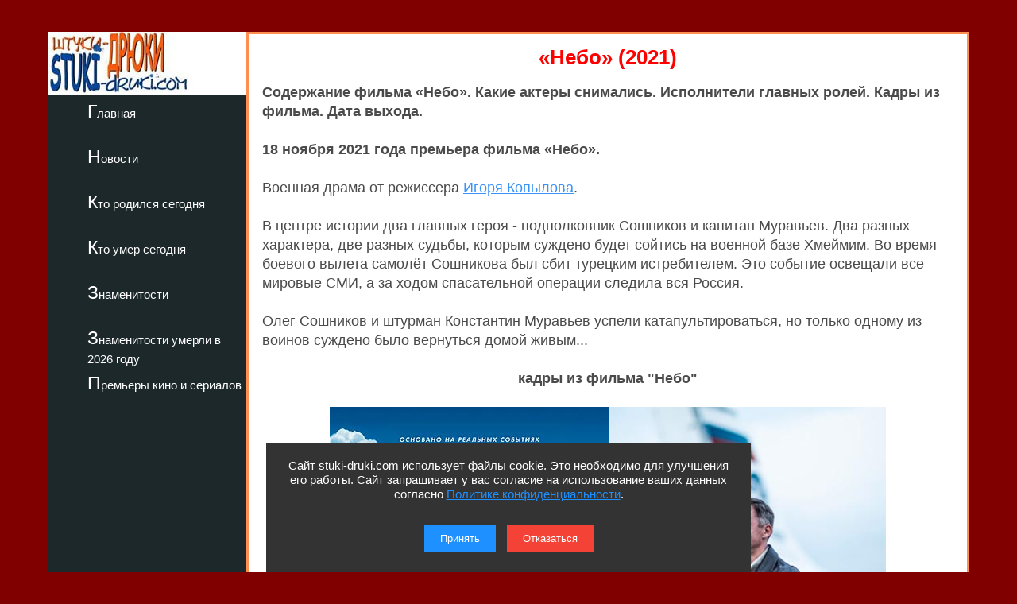

--- FILE ---
content_type: text/html; charset=utf-8
request_url: https://stuki-druki.com/film/nebo-2021.php
body_size: 5352
content:
<!DOCTYPE html>
<html lang="ru">
	<head>
<meta charset="utf-8">
<meta name="viewport" content="width=device-width, initial-scale=1.0">
		<title>Фильм «Небо» (2021) - сюжет, актеры и роли, кадры из фильма</title>
		<meta name="description" content="Содержание фильма «Небо» (2021). Какие актеры снимались. Исполнители главных ролей. Кадры из фильма. Дата выхода. Фото" />
		<meta name="keywords" content="Небо, сюжет, актеры, роли, кадры из фильма, дата выхода, фото" />
<link rel="preload" href="https://stuki-druki.com/film/images/kadr-nebo-2021-01.jpg" as="image">
<link rel="preconnect" href="https://stuki-druki.com" crossorigin="anonymous">
<link rel="preconnect" href="https://yandex.ru">
<link rel="preconnect" href="https://www.googletagmanager.com">
<link rel="preconnect" href="https://mc.yandex.ru">
<link rel="dns-prefetch" href="//stuki-druki.com">
<link rel="dns-prefetch" href="//yandex.ru">
<link rel="dns-prefetch" href="//www.googletagmanager.com">
<link rel="dns-prefetch" href="//mc.yandex.ru">
		<link rel="stylesheet" href="https://stuki-druki.com/css3/style.css">
<link rel="canonical" href="https://stuki-druki.com/film/nebo-2021.php" />
		<meta property="og:title" content="«Небо» (2021) - сюжет, актеры и роли, кадры из фильма" />
		<meta property="og:image" content="https://stuki-druki.com/film/images/kadr-nebo-2021-01.jpg" />
		<meta property="og:url" content="https://stuki-druki.com/film/nebo-2021.php" />
		<meta property="og:type" content="article" />
		<meta name="twitter:title" content="«Небо» (2021) - сюжет, актеры и роли, кадры из фильма"/>
		<meta name="twitter:description" content="Содержание фильма «Небо». Какие актеры снимались. Исполнители главных ролей. Кадры из фильма. Дата выхода. Фото"/>
		<meta name="twitter:image:src" content="https://stuki-druki.com/film/images/kadr-nebo-2021-01.jpg"/>
		<meta name="twitter:site" content="@Stukidruki">
		<meta name="twitter:creator" content="@Stukidruki">
		<meta name="twitter:card" content="summary_large_image">
		<meta name="twitter:image:width" content="435">
		<meta name="twitter:image:height" content="375">
	

<link type="image/x-icon" rel="icon" href="https://stuki-druki.com/favicon.ico">
<link type="image/x-icon" rel="shortcut icon" href="https://stuki-druki.com/favicon.ico">		
<link rel="apple-touch-icon" sizes="180x180" href="https://stuki-druki.com/apple-touch-icon.png">
<link rel="icon" type="image/png" sizes="32x32" href="https://stuki-druki.com/favicon-32x32.png">
<link rel="icon" type="image/png" sizes="16x16" href="https://stuki-druki.com/favicon-16x16.png">
<link rel="manifest" href="https://stuki-druki.com/site.webmanifest">
<link rel="mask-icon" href="https://stuki-druki.com/safari-pinned-tab.svg" color="#5bbad5">
<meta name="msapplication-TileColor" content="#da532c">
<meta name="theme-color" content="#ffffff">


<noindex>
<!-- Yandex.RTB -->
<script>window.yaContextCb=window.yaContextCb||[]</script>
<script src="https://yandex.ru/ads/system/context.js" async></script>
	</noindex>	</head>
	<body>
		<div class="wrapper">
<input type="checkbox" id="menu-toggle138" class="menu-toggle138">
    <nav class="side-menu-nav138">
        <button class="close-btn138" onclick="document.getElementById('menu-toggle138').checked = false;">Закрыть</button>
        <div class="left_side138">
            <img src="https://stuki-druki.com/images/stuki-druki.com.jpg" width="250" height="80" alt="лого Штуки-дрюки">
            <ul>
					<li><a href="https://stuki-druki.com/">Главная</a></li>
			</ul>
			<ul>
					<li><a href="https://stuki-druki.com/Gest.php">Новости</a></li>
			</ul>
			<ul>	
					<li><a href="https://stuki-druki.com/Den-rozhdeniya-izvestnih-ludey.php">Кто родился сегодня</a></li>
			</ul>
			<ul>		
					<li><a href="https://stuki-druki.com/died.php">Кто умер сегодня</a></li>
			</ul>
			<ul>
					<li><a href="https://stuki-druki.com/Znamenitie-ludi.php">Знаменитости</a></li>
			</ul>
			<ul>
					<li><a href="https://stuki-druki.com/2026/znamenitie-ludi-umerli-2026.php">Знаменитости умерли в 2026 году</a></li>
			</ul>
			<ul>	
					<li><a href="https://stuki-druki.com/Kino-premjeri.php">Премьеры кино и сериалов</a></li>
			</ul>
        </div>
    </nav>
    <label for="menu-toggle138" class="menu-icon138">
        <div></div>
        <div></div>
        <div></div>
    </label>	<div class="text_block_avt1"><div id="blockleft"><div class="content6">
				<!-- контент -->
	<h1 class="faczag">«Небо» (2021)</h1>
	<p><strong>Содержание фильма «Небо». Какие актеры снимались. Исполнители главных ролей. Кадры из фильма. Дата выхода.</strong></p>
	
	<p><strong>18 ноября 2021 года премьера фильма «Небо».</strong></p>
	<p>Военная драма от режиссера <a href="https://stuki-druki.com/authors/kopylov-igor.php" target="_blank">Игоря Копылова</a>.</p>
	<p>В центре истории два главных героя - подполковник Сошников и капитан Муравьев. Два разных характера, две разных судьбы, которым суждено будет сойтись на военной базе Хмеймим. Во время боевого вылета самолёт Сошникова был сбит турецким истребителем. Это событие освещали все мировые СМИ, а за ходом спасательной операции следила вся Россия.</p>
	<p>Олег Сошников и штурман Константин Муравьев успели катапультироваться, но только одному из воинов суждено было вернуться домой живым...</p>
	<p align="center"><strong>кадры из фильма "Небо"</strong></p><p align="center"><img class="auto_img lazyload" data-src="images/kadr-nebo-2021-01.jpg" width="700" border="0" alt="постер Небо" title="Кадр из фильма Небо"/></p>
	<p align="center"><img class="auto_img lazyload" data-src="images/kadr-nebo-2021-02.jpg" width="520" border="0" alt="кадр Небо 2" title="Кадр из фильма Небо"/></p>
	<p align="center"><img class="auto_img lazyload" data-src="images/kadr-nebo-2021-03.jpg" width="700" border="0" alt="кадр Небо 3" title="Кадр из фильма Небо"/></p>
	<p align="center"><img class="auto_img lazyload" data-src="images/kadr-nebo-2021-04.jpg" width="700" border="0" alt="кадр Небо 4" title="Кадр из фильма Небо"/></p>
	<p align="center"><img class="auto_img lazyload" data-src="images/kadr-nebo-2021-05.jpg" width="700" border="0" alt="кадр Небо 5" title="Кадр из фильма Небо"/></p>
	<p align="center"><img class="auto_img lazyload" data-src="images/kadr-nebo-2021-06.jpg" width="700" border="0" alt="кадр Небо 6" title="Кадр из фильма Небо"/></p>
	<p align="center"><img class="auto_img lazyload" data-src="images/kadr-nebo-2021-07.jpg" width="700" border="0" alt="кадр Небо 7" title="Кадр из фильма Небо"/></p>
	<p align="center"><img class="auto_img lazyload" data-src="images/kadr-nebo-2021-08.jpg" width="700" border="0" alt="кадр Небо 8" title="Кадр из фильма Небо"/></p>
	<p align="center"><img class="auto_img lazyload" data-src="images/kadr-nebo-2021-09.jpg" width="700" border="0" alt="кадр Небо 9" title="Кадр из фильма Небо"/></p>
	<p align="center"><img class="auto_img lazyload" data-src="images/kadr-nebo-2021-10.jpg" width="700" border="0" alt="кадр Небо 10" title="Кадр из фильма Небо"/></p>
	<p align="center"><img class="auto_img lazyload" data-src="images/kadr-nebo-2021-11.jpg" width="700" border="0" alt="кадр Небо 11" title="Кадр из фильма Небо"/></p>
	<noindex>
<br/><div align="center">
<!-- виджет 1 на 3 -->
<div class="smi24__informer smi24__auto" data-smi-blockid="35813"></div>
<script>(window.smiq = window.smiq || []).push({});</script>
	<!-- виджет 1 на 3 -->
</div><br/>
</noindex><p><u>Актеры и роли:</u></p>
<p><a href="https://stuki-druki.com/authors/Petrenko-Igor.php" target="_blank">Игорь Петренко</a> - Сошников;<br/>
<a href="https://stuki-druki.com/authors/Mironova-Mariya.php" target="_blank">Мария Миронова</a>;<br/>
<a href="https://stuki-druki.com/authors/Batarev-Ivan.php" target="_blank">Иван Батарев</a> - Муравьев;<br/>
Сергей Губанов - Захаров;<br/>
Илья Носков;<br/>
Дмитрий Власкин;<br/>
Сергей Жарков;<br/>
Дмитрий Блохин;<br/>
Григорий Некрасов;<br/>
Александр Бухаров;<br/>
Илья Шакунов;<br/>
Андрей Фролов;<br/>
Марк Овчинников;<br/>
Валентин Кузнецов;<br/>
Вадим Соснин - Полыныч;<br/>
Игорь Филиппов - Аксёнов, главком ВКС;<br/>
Руслан Кацагаджиев - Филин;<br/>
Ричард Ли Вилсон - Ник Палмер;<br/>
Анатолий Кот - Сергей Шубин;<br/>
Глафира Копылова - Арина Сошникова;<br/>
Василий Башмаков - Линьков;<br/>
Стася Туманова - стюардесса;<br/>
Фаридуншо Рахматуллоев - Мусса;<br/>
Евгений Низов - врач;<br/>
Дмитрий Перепонов - офицер штаба;<br/>
Алла Еминцева - психолог;<br/>
Роберто Флейтес - офицер;<br/>
Анастасия Фомина - посетительница занятий по йоге;<br/>
Ксения Симонова - Гелена в молодости;<br/>
Роман Шукри - сержант Росликов;<br/>
Иван Трофимов - телохранитель Муссы;<br/>
Назар Денисов - Юра Гришин;<br/>
Сергей Гуровень - спасатель;<br/>
Арслан Мурзабеков - боевик;<br/>
Вячеслав Волконский - сержант;<br/>
Виктория Бычкова - корреспондент;<br/>
Вячеслав Гасай - телохранитель президента</p>
	<p><u>Режиссер:</u> Игорь Копылов;<br/>
	<u>Сценарист:</u> Игорь Копылов;<br/>
	<u>Операторы:</u> Гарик Жамгарян, Евгений Кордунский;<br/>
	<u>Художник:</u> Георгий Мичри;<br/>
	<u>Продюсеры:</u> Инесса Юрченко, Сергей Щеглов, Игорь Копылов;<br/>
	<u>Производство:</u> «ТриИкс Медиа» совместно с Министерством обороны при участии канала «Россия 1»;<br/>
	<u>Год:</u> 2021;<br/>
	<u>Премьера:</u> 18 ноября 2021</p>
	<!-- контент -->
	<br/>
	</div>
	<br/>
	<noindex>
	<!-- uSocial -->
<script async src="https://usocial.pro/usocial/usocial.js?uid=b31ec05da4f72375&v=6.1.5" data-script="usocial" charset="utf-8"></script>
<div class="uSocial-Share" data-pid="f695badf2550fc0eb0ed2d738082d218" data-type="share" data-options="round-rect,style1,default,absolute,horizontal,size32,eachCounter1,counter0,nomobile,mobile_position_right" data-social="ok,vk,telegram,twi,mail,pinterest"></div>
<!-- /uSocial -->
<!-- uSocial 2024 -->
<script async src="https://usocial.pro/usocial/usocial.js?uid=6408b9723df72375&v=6.1.5" data-script="usocial" charset="utf-8"></script>
<div class="uSocial-Share" data-pid="e893efc65b814288ea653c593e58734b" data-type="share" data-options="round-rect,style1,default,absolute,horizontal,size32,eachCounter1,counter0,nomobile,mobile_position_right" data-social="fb,vi,lin"></div>
<!-- uSocial 2024 -->
	<br/>
	<div align="center">
	<!-- виджет 3 на 3 -->
<script async src="https://jsn.24smi.net/smi.js"></script>
<div class="smi24__informer smi24__auto" data-smi-blockid="35814"></div>
<script>(window.smiq = window.smiq || []).push({});</script>
<!-- виджет 3 на 3 -->
<br/>
	<!-- Yandex.RTB R-A-2158992-3 -->
<div id="yandex_rtb_R-A-2158992-3"></div>
<script>window.yaContextCb.push(()=>{
  Ya.Context.AdvManager.render({
    renderTo: 'yandex_rtb_R-A-2158992-3',
    blockId: 'R-A-2158992-3'
  })
})</script>
	<!-- Yandex.RTB R-A-2158992-3 -->
	<br/>
	<!-- видеовиджет -->
<div id="pvw_waterfall-id">
<script src="https://cdn.tds.bid/bid.js" type="text/javascript" async></script>
<script>if (window.defineRecWidget){window.defineRecWidget({containerId: "pvw_waterfall-id",plId: "121",prId: "121-212",product: "wpvw",})}else{window.recWait = window.recWait || [];window.recWait.push({containerId: "pvw_waterfall-id",plId: "121",prId: "121-212",product: "wpvw",})}</script>
</div>
	<!-- видеовиджет -->
	</div>
	</noindex>
  </div></div>
			<div class="footer">
			</div>
</div>
	 <noindex>
<div class="podval">
   <a href="https://stuki-druki.com/">Главная</a>
   <a href="https://stuki-druki.com/privacypolicy.php">Политика конфиденциальности</a>
   <span>2014-2026 © Штуки-Дрюки</span>
   <span>Все права защищены. При цитировании и использовании материалов ссылка на Штуки-Дрюки (stuki-druki.com) обязательна. При цитировании и использовании в интернете гиперссылка (hyperlink) на Штуки-Дрюки или stuki-druki.com обязательна.</span>
 </div>

	<div style="display: none;">

<!-- Yandex.Metrika counter -->
<script type="text/javascript" >
   (function(m,e,t,r,i,k,a){m[i]=m[i]||function(){(m[i].a=m[i].a||[]).push(arguments)};
   m[i].l=1*new Date();
   for (var j = 0; j < document.scripts.length; j++) {if (document.scripts[j].src === r) { return; }}
   k=e.createElement(t),a=e.getElementsByTagName(t)[0],k.async=1,k.src=r,a.parentNode.insertBefore(k,a)})
   (window, document, "script", "https://mc.yandex.ru/metrika/tag.js", "ym");

   ym(25098104, "init", {
        clickmap:true,
        trackLinks:true,
        accurateTrackBounce:true
   });
</script>
<noscript><div><img src="https://mc.yandex.ru/watch/25098104" style="position:absolute; left:-9999px;" alt="" /></div></noscript>
<!-- /Yandex.Metrika counter -->

	<!-- Global site tag (gtag.js) - Google Analytics -->
<script async src="https://www.googletagmanager.com/gtag/js?id=UA-52808800-1"></script>
<script>
  window.dataLayer = window.dataLayer || [];
  function gtag(){dataLayer.push(arguments);}
  gtag('js', new Date());

  gtag('config', 'UA-52808800-1');
</script>
	
	
	</div>
	
	<!-- кнопка вверх  --> 
<script>
  document.addEventListener("DOMContentLoaded", function() {
    var scrollupBtn = document.createElement('a');
    scrollupBtn.href = '#';
    scrollupBtn.className = 'scrollup';
    scrollupBtn.innerHTML = '&uArr;&nbsp;ВВЕРХ';

    document.body.appendChild(scrollupBtn);

    window.addEventListener('scroll', function() {
      if (window.scrollY > 100) {
        scrollupBtn.style.display = 'block';
      } else {
        scrollupBtn.style.display = 'none';
      }
    });

    scrollupBtn.addEventListener('click', function(e) {
      e.preventDefault();
      window.scrollTo({ top: 0, behavior: 'smooth' });
    });
  });
</script>
<!-- кнопка вверх  -->

<script async type="text/javascript">
//<![CDATA[
function addLink() {
    var body_element = document.getElementsByTagName('body')[0];
    var selection = window.getSelection();

    // Вы можете изменить текст в этой строчке
    var pagelink = "<p>Источник: <a href='"+document.location.href+"'>"+document.location.href+"</a> Штуки-дрюки &copy;</p>";

    var copytext = selection + pagelink;
    var newdiv = document.createElement('div');
    newdiv.style.position = 'absolute';
    newdiv.style.left = '-99999px';
    body_element.appendChild(newdiv);
    newdiv.innerHTML = copytext;
    selection.selectAllChildren(newdiv);
    window.setTimeout( function() {
        body_element.removeChild(newdiv);
    }, 0);
}
document.oncopy = addLink;
//]]>
</script>
<script src="https://stuki-druki.com/js2/cookie-consent.js" defer></script>
</noindex><script src="../../lazy/lazysizes.min.js" async></script>
	</body>
</html>
